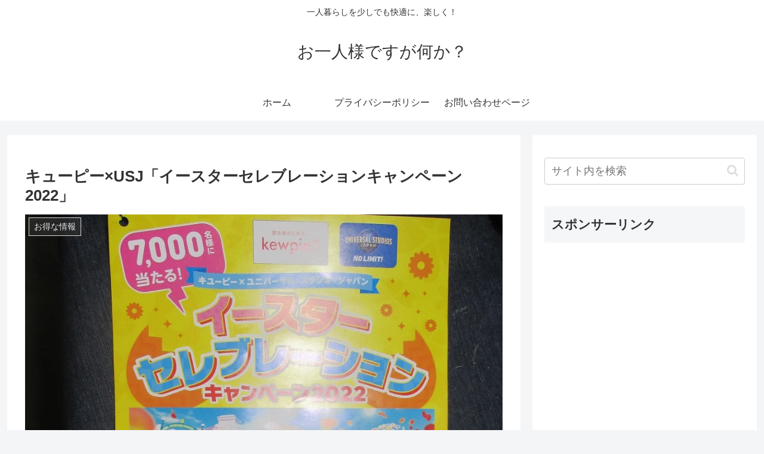

--- FILE ---
content_type: text/html; charset=utf-8
request_url: https://www.google.com/recaptcha/api2/aframe
body_size: 268
content:
<!DOCTYPE HTML><html><head><meta http-equiv="content-type" content="text/html; charset=UTF-8"></head><body><script nonce="ODJvTnT2UNYUVWqhcJg10w">/** Anti-fraud and anti-abuse applications only. See google.com/recaptcha */ try{var clients={'sodar':'https://pagead2.googlesyndication.com/pagead/sodar?'};window.addEventListener("message",function(a){try{if(a.source===window.parent){var b=JSON.parse(a.data);var c=clients[b['id']];if(c){var d=document.createElement('img');d.src=c+b['params']+'&rc='+(localStorage.getItem("rc::a")?sessionStorage.getItem("rc::b"):"");window.document.body.appendChild(d);sessionStorage.setItem("rc::e",parseInt(sessionStorage.getItem("rc::e")||0)+1);localStorage.setItem("rc::h",'1768578633499');}}}catch(b){}});window.parent.postMessage("_grecaptcha_ready", "*");}catch(b){}</script></body></html>